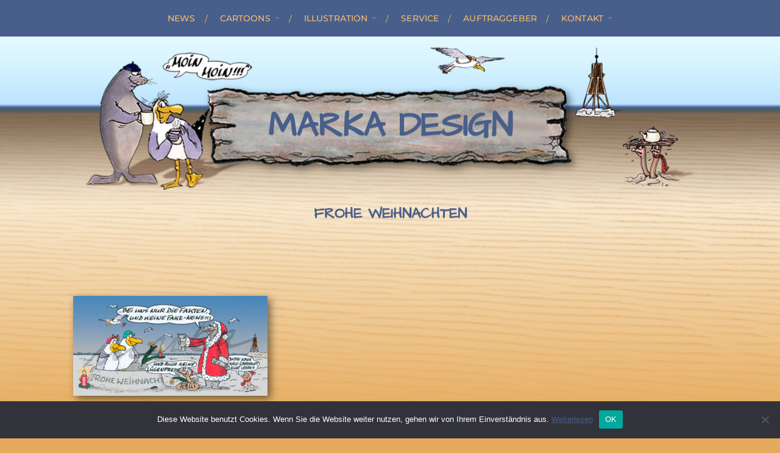

--- FILE ---
content_type: text/css
request_url: https://marka-design.de/wp-content/themes/hitchcock-child/style.css?ver=1.0.0
body_size: 4006
content:
@charset "UTF-8";

/*
 Theme Name:   Hitchcock Child
 Theme URI:    https://www.andersnoren.se/teman/hitchcock-wordpress-theme/
 Description:  Hitchcock Child Theme
 Author:       Anders Norén
 Author URI:   https://www.andersnoren.se
 Template:     hitchcock
 Version:      1.0.0
 License:      GNU General Public License v2 or later
 License URI:  http://www.gnu.org/licenses/gpl-2.0.html
 Text Domain:  hitchcockchild
*/
/* architects-daughter-regular - latin */
/* architects-daughter-regular - latin */
@font-face {
  font-family: 'Architects Daughter';
  font-style: normal;
  font-weight: 400;
  src: url('/wp-content/themes/fonts/architects-daughter-v18-latin-regular.eot'); /* IE9 Compat Modes */
  src: local(''),
       url('/wp-content/themes/fonts/architects-daughter-v18-latin-regular.eot?#iefix') format('embedded-opentype'), /* IE6-IE8 */
       url('/wp-content/themes/fonts/architects-daughter-v18-latin-regular.woff2') format('woff2'), /* Super Modern Browsers */
       url('/wp-content/themes/fonts/architects-daughter-v18-latin-regular.woff') format('woff'), /* Modern Browsers */
       url('/wp-content/themes/fonts/architects-daughter-v18-latin-regular.ttf') format('truetype'), /* Safari, Android, iOS */
       url('/wp-content/themes/fonts/architects-daughter-v18-latin-regular.svg#ArchitectsDaughter') format('svg'); /* Legacy iOS */
}
body {background:#e5aa5c;
	}
h1, h2, h3, h4 {color:#485f8b; font-family: 'Architects Daughter', cursive !important;}
.header-image:after {display:none;}
h3, h4, h5, h6 {text-transform:none;}
.header {padding:20em 0 2em;}
.navigation {background:#485f8b;}
.main-menu a {color:#f4ba71;}
.main-menu > li + li:before {color:#f4ba71;}
.header-search {display:none;}
.mobile-menu a:hover {color:#f4ba71 !important;}
.header {padding: 5em 0 2em}
.blog-title { font-family: 'Architects Daughter', cursive; 
	background: url("https://marka-design.de/wp-content/uploads/2021/09/Schild-ohne.png") no-repeat; padding:0 0 1em 0;
	font-weight:600;
	font-size: 3.5em;
	letter-spacing: 0;
	padding-top:.5em;
	margin:0;
	text-transform: uppercase;
	filter: drop-shadow(0.35rem 0.35rem 0.4rem rgba(0, 0, 0, 0.5));
	}
.blog-title a {color:#485f8b;
	}
.blog-title a:hover {filter: drop-shadow(0.1rem 0.1rem 0.4rem rgba(72, 92, 139, 0.3));
	}
.header.section-inner {width:600px;}
.header-image,
.header-image:after {
	height: 1000px !important;
	height: 110vh!important;
	position: absolute;
	z-index: 1;
	right: 0;
	left: 0;
}
.header-image:after
	{content: "";
    display:block;
    z-index: 2;
    top: 0;
	background: linear-gradient(to bottom, rgba(255,0,0,0) 20%,rgba(229,170,92,1) 80%);
	}
.post-container { 
	background: none !important;
/*	border-radius: .3rem;
	box-shadow: 0 0.3rem 1.2rem 0 rgb(5 10 15 / 25%); */
	}
.post-header {padding: 0 0 50px;}
.post-date {margin-bottom: 15px;}
.archive-title {font-size:1.5em;}
.posts .post {
	background-repeat: no-repeat;
  	background-size: contain;
	padding-bottom:25%;
	filter: drop-shadow(0.35rem 0.35rem 0.4rem rgba(0, 0, 0, 0.5));
/* border-radius: .3rem;
box-shadow: 0 0.3rem 1.2rem 0 rgb(5 10 15 / 25%); */
	}
.related-posts {position:relative; z-index:10;}
.post-overlay {border-radius: .3rem; }
.wp-block-image {
		filter: drop-shadow(0.35rem 0.35rem 0.4rem rgba(0, 0, 0, 0.5));
	}
.featured-media {display:none;}
.archive-title-prefix {display:none;}
.main-menu ul li {background:#485f8b;}
.main-menu > .menu-item-has-children > a:before, .main-menu > .page_item_has_children > a:before {display:none;}
.theme-by {display:none;}
.credits {font-family: 'Architects Daughter', cursive;}
.credits p:first-child, .credits p:first-child a {color:#485f8b;}
@media (max-width: 900px) {
	.posts .post {padding-bottom:35%;}
	.blog-title { }
}
@media (max-width: 600px) {
	.posts .post {padding-bottom:70%;}
	.blog-title {background: url("https://marka-design.de/wp-content/uploads/2021/09/Schild-ohne.png") no-repeat; padding:0 0 1em 0;
	background-position: center;
  	background-size: 90% 90%;
	font-size: 2.5em;
	padding-top:1em;
	}
}
@media (max-width: 400px) {
.blog-title {font-size:2em; font-weight:700;}
	.header-image {height:600px;}
	.header {padding-top:2em;}
}

--- FILE ---
content_type: text/css
request_url: https://marka-design.de/wp-content/themes/hitchcock-child/style.css?ver=2.2.1
body_size: 3983
content:
@charset "UTF-8";

/*
 Theme Name:   Hitchcock Child
 Theme URI:    https://www.andersnoren.se/teman/hitchcock-wordpress-theme/
 Description:  Hitchcock Child Theme
 Author:       Anders Norén
 Author URI:   https://www.andersnoren.se
 Template:     hitchcock
 Version:      1.0.0
 License:      GNU General Public License v2 or later
 License URI:  http://www.gnu.org/licenses/gpl-2.0.html
 Text Domain:  hitchcockchild
*/
/* architects-daughter-regular - latin */
/* architects-daughter-regular - latin */
@font-face {
  font-family: 'Architects Daughter';
  font-style: normal;
  font-weight: 400;
  src: url('/wp-content/themes/fonts/architects-daughter-v18-latin-regular.eot'); /* IE9 Compat Modes */
  src: local(''),
       url('/wp-content/themes/fonts/architects-daughter-v18-latin-regular.eot?#iefix') format('embedded-opentype'), /* IE6-IE8 */
       url('/wp-content/themes/fonts/architects-daughter-v18-latin-regular.woff2') format('woff2'), /* Super Modern Browsers */
       url('/wp-content/themes/fonts/architects-daughter-v18-latin-regular.woff') format('woff'), /* Modern Browsers */
       url('/wp-content/themes/fonts/architects-daughter-v18-latin-regular.ttf') format('truetype'), /* Safari, Android, iOS */
       url('/wp-content/themes/fonts/architects-daughter-v18-latin-regular.svg#ArchitectsDaughter') format('svg'); /* Legacy iOS */
}
body {background:#e5aa5c;
	}
h1, h2, h3, h4 {color:#485f8b; font-family: 'Architects Daughter', cursive !important;}
.header-image:after {display:none;}
h3, h4, h5, h6 {text-transform:none;}
.header {padding:20em 0 2em;}
.navigation {background:#485f8b;}
.main-menu a {color:#f4ba71;}
.main-menu > li + li:before {color:#f4ba71;}
.header-search {display:none;}
.mobile-menu a:hover {color:#f4ba71 !important;}
.header {padding: 5em 0 2em}
.blog-title { font-family: 'Architects Daughter', cursive; 
	background: url("https://marka-design.de/wp-content/uploads/2021/09/Schild-ohne.png") no-repeat; padding:0 0 1em 0;
	font-weight:600;
	font-size: 3.5em;
	letter-spacing: 0;
	padding-top:.5em;
	margin:0;
	text-transform: uppercase;
	filter: drop-shadow(0.35rem 0.35rem 0.4rem rgba(0, 0, 0, 0.5));
	}
.blog-title a {color:#485f8b;
	}
.blog-title a:hover {filter: drop-shadow(0.1rem 0.1rem 0.4rem rgba(72, 92, 139, 0.3));
	}
.header.section-inner {width:600px;}
.header-image,
.header-image:after {
	height: 1000px !important;
	height: 110vh!important;
	position: absolute;
	z-index: 1;
	right: 0;
	left: 0;
}
.header-image:after
	{content: "";
    display:block;
    z-index: 2;
    top: 0;
	background: linear-gradient(to bottom, rgba(255,0,0,0) 20%,rgba(229,170,92,1) 80%);
	}
.post-container { 
	background: none !important;
/*	border-radius: .3rem;
	box-shadow: 0 0.3rem 1.2rem 0 rgb(5 10 15 / 25%); */
	}
.post-header {padding: 0 0 50px;}
.post-date {margin-bottom: 15px;}
.archive-title {font-size:1.5em;}
.posts .post {
	background-repeat: no-repeat;
  	background-size: contain;
	padding-bottom:25%;
	filter: drop-shadow(0.35rem 0.35rem 0.4rem rgba(0, 0, 0, 0.5));
/* border-radius: .3rem;
box-shadow: 0 0.3rem 1.2rem 0 rgb(5 10 15 / 25%); */
	}
.related-posts {position:relative; z-index:10;}
.post-overlay {border-radius: .3rem; }
.wp-block-image {
		filter: drop-shadow(0.35rem 0.35rem 0.4rem rgba(0, 0, 0, 0.5));
	}
.featured-media {display:none;}
.archive-title-prefix {display:none;}
.main-menu ul li {background:#485f8b;}
.main-menu > .menu-item-has-children > a:before, .main-menu > .page_item_has_children > a:before {display:none;}
.theme-by {display:none;}
.credits {font-family: 'Architects Daughter', cursive;}
.credits p:first-child, .credits p:first-child a {color:#485f8b;}
@media (max-width: 900px) {
	.posts .post {padding-bottom:35%;}
	.blog-title { }
}
@media (max-width: 600px) {
	.posts .post {padding-bottom:70%;}
	.blog-title {background: url("https://marka-design.de/wp-content/uploads/2021/09/Schild-ohne.png") no-repeat; padding:0 0 1em 0;
	background-position: center;
  	background-size: 90% 90%;
	font-size: 2.5em;
	padding-top:1em;
	}
}
@media (max-width: 400px) {
.blog-title {font-size:2em; font-weight:700;}
	.header-image {height:600px;}
	.header {padding-top:2em;}
}